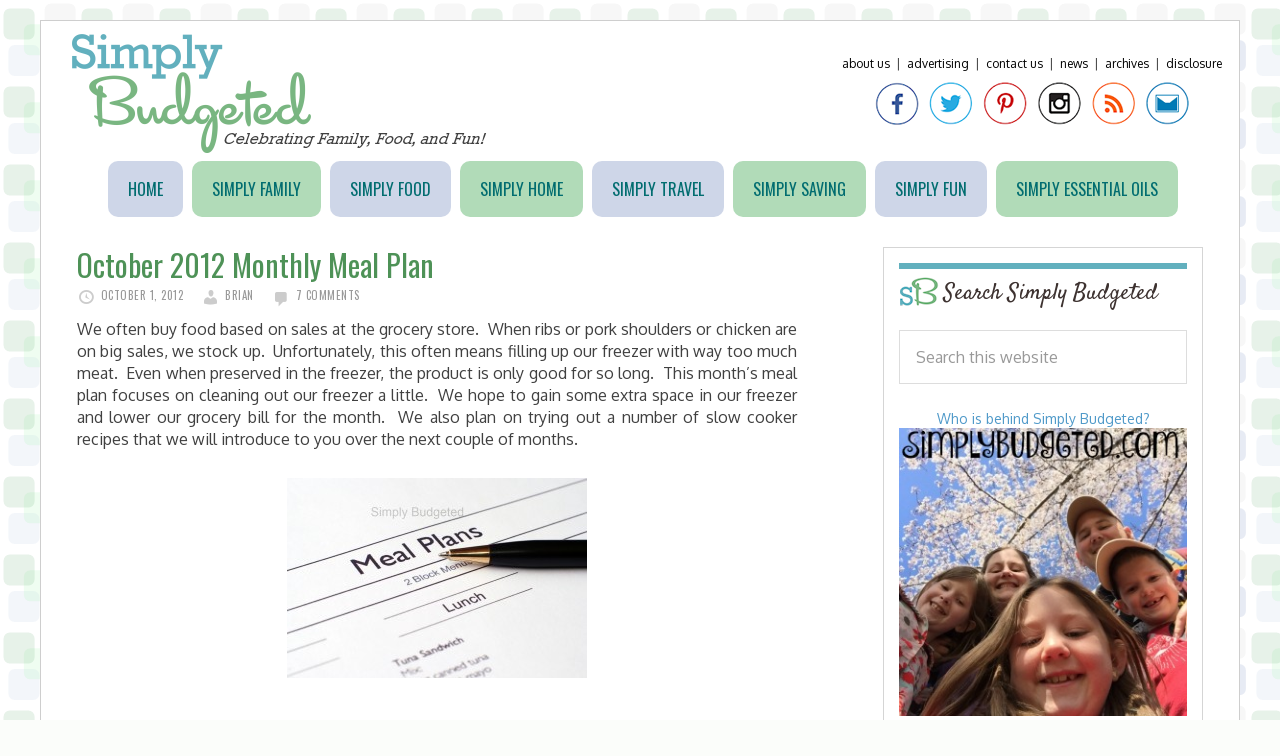

--- FILE ---
content_type: text/html; charset=UTF-8
request_url: http://www.simplybudgeted.com/2012/10/october-2012-monthly-meal-plan/
body_size: 13331
content:
<!DOCTYPE html>
<html lang="en-US">
<head >
<meta charset="UTF-8" />
<meta name="viewport" content="width=device-width, initial-scale=1" />
<title>October 2012 Monthly Meal Plan</title>
<meta name='robots' content='max-image-preview:large' />
<link rel='dns-prefetch' href='//fonts.googleapis.com' />
<link rel="alternate" type="application/rss+xml" title="Simply Budgeted &raquo; Feed" href="http://www.simplybudgeted.com/feed/" />
<link rel="alternate" type="application/rss+xml" title="Simply Budgeted &raquo; Comments Feed" href="http://www.simplybudgeted.com/comments/feed/" />
<link rel="alternate" type="application/rss+xml" title="Simply Budgeted &raquo; October 2012 Monthly Meal Plan Comments Feed" href="http://www.simplybudgeted.com/2012/10/october-2012-monthly-meal-plan/feed/" />
<link rel="alternate" title="oEmbed (JSON)" type="application/json+oembed" href="http://www.simplybudgeted.com/wp-json/oembed/1.0/embed?url=http%3A%2F%2Fwww.simplybudgeted.com%2F2012%2F10%2Foctober-2012-monthly-meal-plan%2F" />
<link rel="alternate" title="oEmbed (XML)" type="text/xml+oembed" href="http://www.simplybudgeted.com/wp-json/oembed/1.0/embed?url=http%3A%2F%2Fwww.simplybudgeted.com%2F2012%2F10%2Foctober-2012-monthly-meal-plan%2F&#038;format=xml" />
<link rel="canonical" href="http://www.simplybudgeted.com/2012/10/october-2012-monthly-meal-plan/" />
<style id='wp-img-auto-sizes-contain-inline-css' type='text/css'>
img:is([sizes=auto i],[sizes^="auto," i]){contain-intrinsic-size:3000px 1500px}
/*# sourceURL=wp-img-auto-sizes-contain-inline-css */
</style>
<link rel='stylesheet' id='daily-dish-pro-theme-css' href='http://www.simplybudgeted.com/wp-content/themes/simplybudgeted/style.css?ver=1.0.2' type='text/css' media='all' />
<style id='wp-emoji-styles-inline-css' type='text/css'>

	img.wp-smiley, img.emoji {
		display: inline !important;
		border: none !important;
		box-shadow: none !important;
		height: 1em !important;
		width: 1em !important;
		margin: 0 0.07em !important;
		vertical-align: -0.1em !important;
		background: none !important;
		padding: 0 !important;
	}
/*# sourceURL=wp-emoji-styles-inline-css */
</style>
<style id='wp-block-library-inline-css' type='text/css'>
:root{--wp-block-synced-color:#7a00df;--wp-block-synced-color--rgb:122,0,223;--wp-bound-block-color:var(--wp-block-synced-color);--wp-editor-canvas-background:#ddd;--wp-admin-theme-color:#007cba;--wp-admin-theme-color--rgb:0,124,186;--wp-admin-theme-color-darker-10:#006ba1;--wp-admin-theme-color-darker-10--rgb:0,107,160.5;--wp-admin-theme-color-darker-20:#005a87;--wp-admin-theme-color-darker-20--rgb:0,90,135;--wp-admin-border-width-focus:2px}@media (min-resolution:192dpi){:root{--wp-admin-border-width-focus:1.5px}}.wp-element-button{cursor:pointer}:root .has-very-light-gray-background-color{background-color:#eee}:root .has-very-dark-gray-background-color{background-color:#313131}:root .has-very-light-gray-color{color:#eee}:root .has-very-dark-gray-color{color:#313131}:root .has-vivid-green-cyan-to-vivid-cyan-blue-gradient-background{background:linear-gradient(135deg,#00d084,#0693e3)}:root .has-purple-crush-gradient-background{background:linear-gradient(135deg,#34e2e4,#4721fb 50%,#ab1dfe)}:root .has-hazy-dawn-gradient-background{background:linear-gradient(135deg,#faaca8,#dad0ec)}:root .has-subdued-olive-gradient-background{background:linear-gradient(135deg,#fafae1,#67a671)}:root .has-atomic-cream-gradient-background{background:linear-gradient(135deg,#fdd79a,#004a59)}:root .has-nightshade-gradient-background{background:linear-gradient(135deg,#330968,#31cdcf)}:root .has-midnight-gradient-background{background:linear-gradient(135deg,#020381,#2874fc)}:root{--wp--preset--font-size--normal:16px;--wp--preset--font-size--huge:42px}.has-regular-font-size{font-size:1em}.has-larger-font-size{font-size:2.625em}.has-normal-font-size{font-size:var(--wp--preset--font-size--normal)}.has-huge-font-size{font-size:var(--wp--preset--font-size--huge)}.has-text-align-center{text-align:center}.has-text-align-left{text-align:left}.has-text-align-right{text-align:right}.has-fit-text{white-space:nowrap!important}#end-resizable-editor-section{display:none}.aligncenter{clear:both}.items-justified-left{justify-content:flex-start}.items-justified-center{justify-content:center}.items-justified-right{justify-content:flex-end}.items-justified-space-between{justify-content:space-between}.screen-reader-text{border:0;clip-path:inset(50%);height:1px;margin:-1px;overflow:hidden;padding:0;position:absolute;width:1px;word-wrap:normal!important}.screen-reader-text:focus{background-color:#ddd;clip-path:none;color:#444;display:block;font-size:1em;height:auto;left:5px;line-height:normal;padding:15px 23px 14px;text-decoration:none;top:5px;width:auto;z-index:100000}html :where(.has-border-color){border-style:solid}html :where([style*=border-top-color]){border-top-style:solid}html :where([style*=border-right-color]){border-right-style:solid}html :where([style*=border-bottom-color]){border-bottom-style:solid}html :where([style*=border-left-color]){border-left-style:solid}html :where([style*=border-width]){border-style:solid}html :where([style*=border-top-width]){border-top-style:solid}html :where([style*=border-right-width]){border-right-style:solid}html :where([style*=border-bottom-width]){border-bottom-style:solid}html :where([style*=border-left-width]){border-left-style:solid}html :where(img[class*=wp-image-]){height:auto;max-width:100%}:where(figure){margin:0 0 1em}html :where(.is-position-sticky){--wp-admin--admin-bar--position-offset:var(--wp-admin--admin-bar--height,0px)}@media screen and (max-width:600px){html :where(.is-position-sticky){--wp-admin--admin-bar--position-offset:0px}}

/*# sourceURL=wp-block-library-inline-css */
</style><style id='global-styles-inline-css' type='text/css'>
:root{--wp--preset--aspect-ratio--square: 1;--wp--preset--aspect-ratio--4-3: 4/3;--wp--preset--aspect-ratio--3-4: 3/4;--wp--preset--aspect-ratio--3-2: 3/2;--wp--preset--aspect-ratio--2-3: 2/3;--wp--preset--aspect-ratio--16-9: 16/9;--wp--preset--aspect-ratio--9-16: 9/16;--wp--preset--color--black: #000000;--wp--preset--color--cyan-bluish-gray: #abb8c3;--wp--preset--color--white: #ffffff;--wp--preset--color--pale-pink: #f78da7;--wp--preset--color--vivid-red: #cf2e2e;--wp--preset--color--luminous-vivid-orange: #ff6900;--wp--preset--color--luminous-vivid-amber: #fcb900;--wp--preset--color--light-green-cyan: #7bdcb5;--wp--preset--color--vivid-green-cyan: #00d084;--wp--preset--color--pale-cyan-blue: #8ed1fc;--wp--preset--color--vivid-cyan-blue: #0693e3;--wp--preset--color--vivid-purple: #9b51e0;--wp--preset--gradient--vivid-cyan-blue-to-vivid-purple: linear-gradient(135deg,rgb(6,147,227) 0%,rgb(155,81,224) 100%);--wp--preset--gradient--light-green-cyan-to-vivid-green-cyan: linear-gradient(135deg,rgb(122,220,180) 0%,rgb(0,208,130) 100%);--wp--preset--gradient--luminous-vivid-amber-to-luminous-vivid-orange: linear-gradient(135deg,rgb(252,185,0) 0%,rgb(255,105,0) 100%);--wp--preset--gradient--luminous-vivid-orange-to-vivid-red: linear-gradient(135deg,rgb(255,105,0) 0%,rgb(207,46,46) 100%);--wp--preset--gradient--very-light-gray-to-cyan-bluish-gray: linear-gradient(135deg,rgb(238,238,238) 0%,rgb(169,184,195) 100%);--wp--preset--gradient--cool-to-warm-spectrum: linear-gradient(135deg,rgb(74,234,220) 0%,rgb(151,120,209) 20%,rgb(207,42,186) 40%,rgb(238,44,130) 60%,rgb(251,105,98) 80%,rgb(254,248,76) 100%);--wp--preset--gradient--blush-light-purple: linear-gradient(135deg,rgb(255,206,236) 0%,rgb(152,150,240) 100%);--wp--preset--gradient--blush-bordeaux: linear-gradient(135deg,rgb(254,205,165) 0%,rgb(254,45,45) 50%,rgb(107,0,62) 100%);--wp--preset--gradient--luminous-dusk: linear-gradient(135deg,rgb(255,203,112) 0%,rgb(199,81,192) 50%,rgb(65,88,208) 100%);--wp--preset--gradient--pale-ocean: linear-gradient(135deg,rgb(255,245,203) 0%,rgb(182,227,212) 50%,rgb(51,167,181) 100%);--wp--preset--gradient--electric-grass: linear-gradient(135deg,rgb(202,248,128) 0%,rgb(113,206,126) 100%);--wp--preset--gradient--midnight: linear-gradient(135deg,rgb(2,3,129) 0%,rgb(40,116,252) 100%);--wp--preset--font-size--small: 13px;--wp--preset--font-size--medium: 20px;--wp--preset--font-size--large: 36px;--wp--preset--font-size--x-large: 42px;--wp--preset--spacing--20: 0.44rem;--wp--preset--spacing--30: 0.67rem;--wp--preset--spacing--40: 1rem;--wp--preset--spacing--50: 1.5rem;--wp--preset--spacing--60: 2.25rem;--wp--preset--spacing--70: 3.38rem;--wp--preset--spacing--80: 5.06rem;--wp--preset--shadow--natural: 6px 6px 9px rgba(0, 0, 0, 0.2);--wp--preset--shadow--deep: 12px 12px 50px rgba(0, 0, 0, 0.4);--wp--preset--shadow--sharp: 6px 6px 0px rgba(0, 0, 0, 0.2);--wp--preset--shadow--outlined: 6px 6px 0px -3px rgb(255, 255, 255), 6px 6px rgb(0, 0, 0);--wp--preset--shadow--crisp: 6px 6px 0px rgb(0, 0, 0);}:where(.is-layout-flex){gap: 0.5em;}:where(.is-layout-grid){gap: 0.5em;}body .is-layout-flex{display: flex;}.is-layout-flex{flex-wrap: wrap;align-items: center;}.is-layout-flex > :is(*, div){margin: 0;}body .is-layout-grid{display: grid;}.is-layout-grid > :is(*, div){margin: 0;}:where(.wp-block-columns.is-layout-flex){gap: 2em;}:where(.wp-block-columns.is-layout-grid){gap: 2em;}:where(.wp-block-post-template.is-layout-flex){gap: 1.25em;}:where(.wp-block-post-template.is-layout-grid){gap: 1.25em;}.has-black-color{color: var(--wp--preset--color--black) !important;}.has-cyan-bluish-gray-color{color: var(--wp--preset--color--cyan-bluish-gray) !important;}.has-white-color{color: var(--wp--preset--color--white) !important;}.has-pale-pink-color{color: var(--wp--preset--color--pale-pink) !important;}.has-vivid-red-color{color: var(--wp--preset--color--vivid-red) !important;}.has-luminous-vivid-orange-color{color: var(--wp--preset--color--luminous-vivid-orange) !important;}.has-luminous-vivid-amber-color{color: var(--wp--preset--color--luminous-vivid-amber) !important;}.has-light-green-cyan-color{color: var(--wp--preset--color--light-green-cyan) !important;}.has-vivid-green-cyan-color{color: var(--wp--preset--color--vivid-green-cyan) !important;}.has-pale-cyan-blue-color{color: var(--wp--preset--color--pale-cyan-blue) !important;}.has-vivid-cyan-blue-color{color: var(--wp--preset--color--vivid-cyan-blue) !important;}.has-vivid-purple-color{color: var(--wp--preset--color--vivid-purple) !important;}.has-black-background-color{background-color: var(--wp--preset--color--black) !important;}.has-cyan-bluish-gray-background-color{background-color: var(--wp--preset--color--cyan-bluish-gray) !important;}.has-white-background-color{background-color: var(--wp--preset--color--white) !important;}.has-pale-pink-background-color{background-color: var(--wp--preset--color--pale-pink) !important;}.has-vivid-red-background-color{background-color: var(--wp--preset--color--vivid-red) !important;}.has-luminous-vivid-orange-background-color{background-color: var(--wp--preset--color--luminous-vivid-orange) !important;}.has-luminous-vivid-amber-background-color{background-color: var(--wp--preset--color--luminous-vivid-amber) !important;}.has-light-green-cyan-background-color{background-color: var(--wp--preset--color--light-green-cyan) !important;}.has-vivid-green-cyan-background-color{background-color: var(--wp--preset--color--vivid-green-cyan) !important;}.has-pale-cyan-blue-background-color{background-color: var(--wp--preset--color--pale-cyan-blue) !important;}.has-vivid-cyan-blue-background-color{background-color: var(--wp--preset--color--vivid-cyan-blue) !important;}.has-vivid-purple-background-color{background-color: var(--wp--preset--color--vivid-purple) !important;}.has-black-border-color{border-color: var(--wp--preset--color--black) !important;}.has-cyan-bluish-gray-border-color{border-color: var(--wp--preset--color--cyan-bluish-gray) !important;}.has-white-border-color{border-color: var(--wp--preset--color--white) !important;}.has-pale-pink-border-color{border-color: var(--wp--preset--color--pale-pink) !important;}.has-vivid-red-border-color{border-color: var(--wp--preset--color--vivid-red) !important;}.has-luminous-vivid-orange-border-color{border-color: var(--wp--preset--color--luminous-vivid-orange) !important;}.has-luminous-vivid-amber-border-color{border-color: var(--wp--preset--color--luminous-vivid-amber) !important;}.has-light-green-cyan-border-color{border-color: var(--wp--preset--color--light-green-cyan) !important;}.has-vivid-green-cyan-border-color{border-color: var(--wp--preset--color--vivid-green-cyan) !important;}.has-pale-cyan-blue-border-color{border-color: var(--wp--preset--color--pale-cyan-blue) !important;}.has-vivid-cyan-blue-border-color{border-color: var(--wp--preset--color--vivid-cyan-blue) !important;}.has-vivid-purple-border-color{border-color: var(--wp--preset--color--vivid-purple) !important;}.has-vivid-cyan-blue-to-vivid-purple-gradient-background{background: var(--wp--preset--gradient--vivid-cyan-blue-to-vivid-purple) !important;}.has-light-green-cyan-to-vivid-green-cyan-gradient-background{background: var(--wp--preset--gradient--light-green-cyan-to-vivid-green-cyan) !important;}.has-luminous-vivid-amber-to-luminous-vivid-orange-gradient-background{background: var(--wp--preset--gradient--luminous-vivid-amber-to-luminous-vivid-orange) !important;}.has-luminous-vivid-orange-to-vivid-red-gradient-background{background: var(--wp--preset--gradient--luminous-vivid-orange-to-vivid-red) !important;}.has-very-light-gray-to-cyan-bluish-gray-gradient-background{background: var(--wp--preset--gradient--very-light-gray-to-cyan-bluish-gray) !important;}.has-cool-to-warm-spectrum-gradient-background{background: var(--wp--preset--gradient--cool-to-warm-spectrum) !important;}.has-blush-light-purple-gradient-background{background: var(--wp--preset--gradient--blush-light-purple) !important;}.has-blush-bordeaux-gradient-background{background: var(--wp--preset--gradient--blush-bordeaux) !important;}.has-luminous-dusk-gradient-background{background: var(--wp--preset--gradient--luminous-dusk) !important;}.has-pale-ocean-gradient-background{background: var(--wp--preset--gradient--pale-ocean) !important;}.has-electric-grass-gradient-background{background: var(--wp--preset--gradient--electric-grass) !important;}.has-midnight-gradient-background{background: var(--wp--preset--gradient--midnight) !important;}.has-small-font-size{font-size: var(--wp--preset--font-size--small) !important;}.has-medium-font-size{font-size: var(--wp--preset--font-size--medium) !important;}.has-large-font-size{font-size: var(--wp--preset--font-size--large) !important;}.has-x-large-font-size{font-size: var(--wp--preset--font-size--x-large) !important;}
/*# sourceURL=global-styles-inline-css */
</style>

<style id='classic-theme-styles-inline-css' type='text/css'>
/*! This file is auto-generated */
.wp-block-button__link{color:#fff;background-color:#32373c;border-radius:9999px;box-shadow:none;text-decoration:none;padding:calc(.667em + 2px) calc(1.333em + 2px);font-size:1.125em}.wp-block-file__button{background:#32373c;color:#fff;text-decoration:none}
/*# sourceURL=/wp-includes/css/classic-themes.min.css */
</style>
<link rel='stylesheet' id='dashicons-css' href='http://www.simplybudgeted.com/wp-includes/css/dashicons.min.css?ver=6.9' type='text/css' media='all' />
<link rel='stylesheet' id='daily-dish-google-fonts-css' href='//fonts.googleapis.com/css?family=Alice%7CLato%3A400%2C700%2C900&#038;ver=1.0.2' type='text/css' media='all' />
<script type="text/javascript" src="http://www.simplybudgeted.com/wp-includes/js/jquery/jquery.min.js?ver=3.7.1" id="jquery-core-js"></script>
<script type="text/javascript" src="http://www.simplybudgeted.com/wp-includes/js/jquery/jquery-migrate.min.js?ver=3.4.1" id="jquery-migrate-js"></script>
<script type="text/javascript" src="http://www.simplybudgeted.com/wp-content/themes/simplybudgeted/js/responsive-menu.js?ver=1.0.0" id="daily-dish-responsive-menu-js"></script>
<link rel="https://api.w.org/" href="http://www.simplybudgeted.com/wp-json/" /><link rel="alternate" title="JSON" type="application/json" href="http://www.simplybudgeted.com/wp-json/wp/v2/posts/6158" /><link rel="EditURI" type="application/rsd+xml" title="RSD" href="http://www.simplybudgeted.com/xmlrpc.php?rsd" />
<link rel="icon" href="http://www.simplybudgeted.com/wp-content/themes/simplybudgeted/images/favicon.ico" />
<link rel="pingback" href="http://www.simplybudgeted.com/xmlrpc.php" />
<link href="https://fonts.googleapis.com/css?family=Oxygen:400,700|Satisfy|Oswald" rel='stylesheet' type='text/css'>

<!-- I9UMOfLBS5OgLItV75-mC4Kj9nI -->
<link href="https://fonts.googleapis.com/css?family=Rokkitt|Oswald:400,700" rel='stylesheet' type='text/css'>
<script>
  (function(i,s,o,g,r,a,m){i['GoogleAnalyticsObject']=r;i[r]=i[r]||function(){
  (i[r].q=i[r].q||[]).push(arguments)},i[r].l=1*new Date();a=s.createElement(o),
  m=s.getElementsByTagName(o)[0];a.async=1;a.src=g;m.parentNode.insertBefore(a,m)
  })(window,document,'script','//www.google-analytics.com/analytics.js','ga');

  ga('create', 'UA-10069186-2', 'auto');
  ga('send', 'pageview');

</script>
<style type="text/css">.site-title a { background: url(http://www.simplybudgeted.com/wp-content/uploads/2015/06/cropped-sb_logo.png) no-repeat !important; }</style>
<style type="text/css" id="custom-background-css">
body.custom-background { background-image: url("http://www.simplybudgeted.com/wp-content/uploads/2015/06/tileslight2.png"); background-position: left top; background-size: auto; background-repeat: repeat; background-attachment: fixed; }
</style>
	</head>
<body class="wp-singular post-template-default single single-post postid-6158 single-format-standard custom-background wp-theme-genesis wp-child-theme-simplybudgeted custom-header header-image content-sidebar genesis-breadcrumbs-hidden genesis-footer-widgets-hidden" itemscope itemtype="https://schema.org/WebPage"><div class="site-container"><header class="site-header" itemscope itemtype="https://schema.org/WPHeader"><div class="wrap"><div class="title-area"><p class="site-title" itemprop="headline"><a href="http://www.simplybudgeted.com/">Simply Budgeted</a></p><p class="site-description" itemprop="description">Celebrating Family, Food, and Fun</p></div><div class="widget-area header-widget-area"><section id="text-15" class="widget widget_text"><div class="widget-wrap">			<div class="textwidget"><div class="toplinks"><a href="http://www.simplybudgeted.com/about-us/">About Us</a>&nbsp;&nbsp;|&nbsp;&nbsp;<a href="http://www.simplybudgeted.com/contact-us/advertising/">Advertising</a>&nbsp;&nbsp;|&nbsp;&nbsp;<a href="http://www.simplybudgeted.com/contact-us/">Contact Us</a>&nbsp;&nbsp;|&nbsp;&nbsp;<a href="http://www.simplybudgeted.com/category/news/">News</a>&nbsp;&nbsp;|&nbsp;&nbsp;<a href="http://www.simplybudgeted.com/archive/">Archives</a>&nbsp;&nbsp;|&nbsp;&nbsp;<a href="http://www.simplybudgeted.com/about-us/disclosure/">Disclosure</a></div>
<div class="social-media">
<a href="https://www.facebook.com/simplybudgeted" target="_blank"><img src="/wp-content/themes/simplybudgeted/images/sb_facebook.png" alt="Facebook"/> </a><a href="https://www.twitter.com/simplybudgeted" target="_blank"><img src="/wp-content/themes/simplybudgeted/images/sb_twitter.png" alt="Facebook"/> </a>
<a href="https://pinterest.com/simplybudgeted/" target="_blank"><img src="/wp-content/themes/simplybudgeted/images/sb_pinterest.png" alt="Pinterest"/> </a>
<a href="https://instagram.com/simplybudgeted" target="_blank"><img src="/wp-content/themes/simplybudgeted/images/sb_instagram.png" alt="Google Plus"/> </a>
<a href="http://feeds.feedburner.com/SimplyBudgeted" target="_blank"><img src="/wp-content/themes/simplybudgeted/images/sb_rss.png" alt="RSS"/> </a>
<a href="/cdn-cgi/l/email-protection#bccfd5d1ccd0c5dec9d8dbd9c8d9d8fcdbd1ddd5d092dfd3d1" target="_blank"><img src="/wp-content/themes/simplybudgeted/images/sb_email.png" alt="Email"/> </a>
</div></div>
		</div></section>
</div></div></header><nav class="nav-primary" aria-label="Main" itemscope itemtype="https://schema.org/SiteNavigationElement"><div class="wrap"><ul id="menu-content-menu" class="menu genesis-nav-menu menu-primary"><li id="menu-item-36" class="menu-item menu-item-type-custom menu-item-object-custom menu-item-home menu-item-36"><a href="http://www.simplybudgeted.com" itemprop="url"><span itemprop="name">Home</span></a></li>
<li id="menu-item-43" class="menu-item menu-item-type-taxonomy menu-item-object-category menu-item-43"><a href="http://www.simplybudgeted.com/category/simplyfamily/" itemprop="url"><span itemprop="name">Simply Family</span></a></li>
<li id="menu-item-37" class="menu-item menu-item-type-taxonomy menu-item-object-category current-post-ancestor current-menu-parent current-post-parent menu-item-37"><a href="http://www.simplybudgeted.com/category/simplyfood/" itemprop="url"><span itemprop="name">Simply Food</span></a></li>
<li id="menu-item-8800" class="menu-item menu-item-type-taxonomy menu-item-object-category menu-item-8800"><a href="http://www.simplybudgeted.com/category/simplyhome/" itemprop="url"><span itemprop="name">Simply Home</span></a></li>
<li id="menu-item-8803" class="menu-item menu-item-type-taxonomy menu-item-object-category menu-item-8803"><a href="http://www.simplybudgeted.com/category/simplytravel-2/" itemprop="url"><span itemprop="name">Simply Travel</span></a></li>
<li id="menu-item-54" class="menu-item menu-item-type-taxonomy menu-item-object-category menu-item-54"><a href="http://www.simplybudgeted.com/category/simplysaving/" itemprop="url"><span itemprop="name">Simply Saving</span></a></li>
<li id="menu-item-12885" class="menu-item menu-item-type-taxonomy menu-item-object-category menu-item-12885"><a href="http://www.simplybudgeted.com/category/simplyfun/" itemprop="url"><span itemprop="name">Simply Fun</span></a></li>
<li id="menu-item-12886" class="menu-item menu-item-type-taxonomy menu-item-object-category menu-item-12886"><a href="http://www.simplybudgeted.com/category/simply-essential-oils/" itemprop="url"><span itemprop="name">Simply Essential Oils</span></a></li>
</ul></div></nav><div class="site-inner"><div class="content-sidebar-wrap"><main class="content"><article class="post-6158 post type-post status-publish format-standard has-post-thumbnail category-meal-plans category-simplyfood tag-1646 tag-cooking tag-food tag-meal tag-meal-plan tag-meal-planning tag-meals tag-monthly-meal-plan tag-monthly-meal-planning tag-october tag-october-2012-monthly-meal-plan tag-recipe tag-recipes tag-slow-cooker tag-slow-cooker-meals entry" aria-label="October 2012 Monthly Meal Plan" itemscope itemtype="https://schema.org/CreativeWork"><header class="entry-header"><h1 class="entry-title" itemprop="headline">October 2012 Monthly Meal Plan</h1>
<p class="entry-meta"><time class="entry-time" itemprop="datePublished" datetime="2012-10-01T06:30:05-04:00">October 1, 2012</time> <span class="entry-author" itemprop="author" itemscope itemtype="https://schema.org/Person"><a href="http://www.simplybudgeted.com/author/gopindc/" class="entry-author-link" rel="author" itemprop="url"><span class="entry-author-name" itemprop="name">Brian</span></a></span> <span class="entry-comments-link"><a href="http://www.simplybudgeted.com/2012/10/october-2012-monthly-meal-plan/#comments">7 Comments</a></span> </p></header><div class="entry-content" itemprop="text"><p>We often buy food based on sales at the grocery store.  When ribs or pork shoulders or chicken are on big sales, we stock up.  Unfortunately, this often means filling up our freezer with way too much meat.  Even when preserved in the freezer, the product is only good for so long.  This month&#8217;s meal plan focuses on cleaning out our freezer a little.  We hope to gain some extra space in our freezer and lower our grocery bill for the month.  We also plan on trying out a number of slow cooker recipes that we will introduce to you over the next couple of months.</p>
<p style="text-align: center;"><a href="http://www.simplybudgeted.com/wp-content/uploads/2011/08/sb-meal-plan.jpg"><img decoding="async" class="aligncenter size-full wp-image-2042" title="sb-meal-plan" src="http://www.simplybudgeted.com/wp-content/uploads/2011/08/sb-meal-plan.jpg" alt="" width="300" height="200" /></a><a href="http://www.simplybudgeted.com/wp-content/uploads/2011/08/sb-meal-plan.jpg"><br />
</a></p>
<h1>October 2012 Monthly Meal Plan</h1>
<h4>Week 1 (September 30 &#8211; October 6)</h4>
<p>With a couple of busy days this week, we decided on some easy dishes.  We already have virtually everything that we need for the meals this week.  A little fresh produce to supplement the frozen components make for some healthy (and tasty!) meals.</p>
<p>Sunday&#8211;Check out the <a title="September 2012 Monthly Meal Plan" href="http://www.simplybudgeted.com/2012/09/september-2012-monthly-meal-plan/" target="_blank">September Meal Plan</a>!<br />
Monday&#8211;Butternut Squash Gnocchi<br />
Tuesday&#8211;Sub Sandwiches<br />
Wednesday&#8211;Fishstick Tacos<br />
Thursday&#8211;White Bean and Turkey Chili<br />
Friday&#8211;Leftovers<br />
Saturday&#8211;Spaghetti</p>
<h4>Week 2 (October 6 &#8211; October 13)</h4>
<p>Using some ground turkey leftover from the chili makes great use of a large package of meat.  Half-priced ribs get amazing all-day cooking taste and the Pork BBQ will be used over and over again next week.  The slow cooker gets used three times this week.  That&#8217;s great for eating well with our busy schedule.</p>
<p>Sunday&#8211;Pizza<br />
Monday&#8211;Bruschetta and Israeli Cous Cous<br />
Tuesday&#8211;Turkey Nachos<br />
Wednesday&#8211;Slow Cooker Ribs<br />
Thursday&#8211;Appetizer Dinner<br />
Friday&#8211;Leftovers<br />
Saturday&#8211;Slow Cooker Pork BBQ Sandwiches</p>
<h4>Week 3 (October 14 &#8211; October 20)</h4>
<p>The pork that we cooked on Saturday gets three completely different uses this week:  with peppers and onions for a yummy cheesesteak, as spicy enchiladas, and as a quick fried rice.  We don&#8217;t use the slow cooker at all for dinner this week, but every weekday meal is quick and easy to throw together.</p>
<p>Sunday&#8211;Ham Dinner<br />
Monday&#8211;Veggie Casserole<br />
Tuesday&#8211;Pork Cheesesteak<br />
Wednesday&#8211;Pork Enchiladas<br />
Thursday&#8211;Pork Fried Rice<br />
Friday&#8211;Leftovers<br />
Saturday&#8211;Sub Sandwiches</p>
<h4>Week 4 (October 21 &#8211; October 27)</h4>
<p>Another three slow cooker meal week!  Corn chowder, chicken and rice, and beans and rice are filling, cheap meals that our whole family will love.  Fried shrimp on Saturday will be such a yummy treat!</p>
<p>Sunday&#8211;Quesadillas<br />
Monday&#8211;Corn Chowder<br />
Tuesday&#8211;Breakfast<br />
Wednesday&#8211;Slow Cooker Arroz con Pollo<br />
Thursday&#8211;Beans and Rice<br />
Friday&#8211;Leftovers<br />
Saturday&#8211;Fried Shrimp Dinner</p>
<h4>Week 5 (October 28 &#8211; November 3)</h4>
<p>Extra shrimp gets double duty as a quick fried rice and the slow cooker gets another workout with lasagna and chili this week.  Pizza and candy on Wednesday is no trick; it&#8217;s a Halloween treat.</p>
<p>Sunday&#8211;Shrimp Fried Rice<br />
Monday&#8211;Slow Cooker Lasagna<br />
Tuesday&#8211;Slow Cooker Chili<br />
Wednesday&#8211;Pizza and Candy for Halloween<br />
Thursday&#8211;See November&#8217;s Meal Plan!<br />
Friday&#8211;See November&#8217;s Meal Plan!<br />
Saturday&#8211;See November&#8217;s Meal Plan!</p>
<p>&nbsp;</p>
<p>As always, if you are looking for recipes or answers on monthly meal planning, please leave a comment or email us with your questions.  We can&#8217;t promise that we will have all of the answers, but we will do our best to find them!  Just send us an email at <a href="/cdn-cgi/l/email-protection" class="__cf_email__" data-cfemail="5f2c36322f33263d2a3b383a2b3a3b1f38323e3633713c3032">[email&#160;protected]</a>.</p>
<p><em><strong>Have you tried monthly meal planning? How did it go? Any tips or suggestions?  Leave us a comment and let us know.</strong></em></p>
<!--<rdf:RDF xmlns:rdf="http://www.w3.org/1999/02/22-rdf-syntax-ns#"
			xmlns:dc="http://purl.org/dc/elements/1.1/"
			xmlns:trackback="http://madskills.com/public/xml/rss/module/trackback/">
		<rdf:Description rdf:about="http://www.simplybudgeted.com/2012/10/october-2012-monthly-meal-plan/"
    dc:identifier="http://www.simplybudgeted.com/2012/10/october-2012-monthly-meal-plan/"
    dc:title="October 2012 Monthly Meal Plan"
    trackback:ping="http://www.simplybudgeted.com/2012/10/october-2012-monthly-meal-plan/trackback/" />
</rdf:RDF>-->
</div><footer class="entry-footer"><p class="entry-meta"><span class="entry-categories"><a href="http://www.simplybudgeted.com/category/simplyfood/meal-plans/" rel="category tag">Meal Plans</a>, <a href="http://www.simplybudgeted.com/category/simplyfood/" rel="category tag">Simply Food</a></span> <span class="entry-tags"><a href="http://www.simplybudgeted.com/tag/2012/" rel="tag">2012</a>, <a href="http://www.simplybudgeted.com/tag/cooking/" rel="tag">cooking</a>, <a href="http://www.simplybudgeted.com/tag/food/" rel="tag">food</a>, <a href="http://www.simplybudgeted.com/tag/meal/" rel="tag">meal</a>, <a href="http://www.simplybudgeted.com/tag/meal-plan/" rel="tag">meal plan</a>, <a href="http://www.simplybudgeted.com/tag/meal-planning/" rel="tag">meal planning</a>, <a href="http://www.simplybudgeted.com/tag/meals/" rel="tag">meals</a>, <a href="http://www.simplybudgeted.com/tag/monthly-meal-plan/" rel="tag">monthly meal plan</a>, <a href="http://www.simplybudgeted.com/tag/monthly-meal-planning/" rel="tag">monthly meal planning</a>, <a href="http://www.simplybudgeted.com/tag/october/" rel="tag">October</a>, <a href="http://www.simplybudgeted.com/tag/october-2012-monthly-meal-plan/" rel="tag">OCTOBER 2012 MONTHLY MEAL PLAN</a>, <a href="http://www.simplybudgeted.com/tag/recipe/" rel="tag">recipe</a>, <a href="http://www.simplybudgeted.com/tag/recipes/" rel="tag">Recipes</a>, <a href="http://www.simplybudgeted.com/tag/slow-cooker/" rel="tag">slow cooker</a>, <a href="http://www.simplybudgeted.com/tag/slow-cooker-meals/" rel="tag">slow cooker meals</a></span></p></footer></article><div class="entry-comments" id="comments"><h3>Comments</h3><ol class="comment-list">
	<li class="comment even thread-even depth-1" id="comment-81570">
	<article id="article-comment-81570" itemprop="comment" itemscope itemtype="https://schema.org/Comment">

		
		<header class="comment-header">
			<p class="comment-author" itemprop="author" itemscope itemtype="https://schema.org/Person">
				<img alt='' src='https://secure.gravatar.com/avatar/c59c7f05fabfc4bcb7e501c811b8a29c197cb4a9121601ed207283efed1099a0?s=96&#038;d=mm&#038;r=g' srcset='https://secure.gravatar.com/avatar/c59c7f05fabfc4bcb7e501c811b8a29c197cb4a9121601ed207283efed1099a0?s=192&#038;d=mm&#038;r=g 2x' class='avatar avatar-96 photo' height='96' width='96' decoding='async'/><span class="comment-author-name" itemprop="name">Morgan Lepley Edger</span> <span class="says">says</span>			</p>

			<p class="comment-meta"><time class="comment-time" datetime="2012-10-01T10:30:16-04:00" itemprop="datePublished"><a class="comment-time-link" href="http://www.simplybudgeted.com/2012/10/october-2012-monthly-meal-plan/#comment-81570" itemprop="url">October 1, 2012 at 10:30 am</a></time></p>		</header>

		<div class="comment-content" itemprop="text">
			
			<p>Planning by the month makes a lot of sense! Less trips to the store=less money spent! And you have some yummy recipes on here! The gnocchi sounds great!</p>
		</div>

		
		
	</article>
	</li><!-- #comment-## -->

	<li class="comment odd alt thread-odd thread-alt depth-1" id="comment-81728">
	<article id="article-comment-81728" itemprop="comment" itemscope itemtype="https://schema.org/Comment">

		
		<header class="comment-header">
			<p class="comment-author" itemprop="author" itemscope itemtype="https://schema.org/Person">
				<img alt='' src='https://secure.gravatar.com/avatar/008a68f532581e7e87ed0ce996fc40f72bc992e4dce3994836cd5ef22ee29216?s=96&#038;d=mm&#038;r=g' srcset='https://secure.gravatar.com/avatar/008a68f532581e7e87ed0ce996fc40f72bc992e4dce3994836cd5ef22ee29216?s=192&#038;d=mm&#038;r=g 2x' class='avatar avatar-96 photo' height='96' width='96' loading='lazy' decoding='async'/><span class="comment-author-name" itemprop="name">olivia rubin</span> <span class="says">says</span>			</p>

			<p class="comment-meta"><time class="comment-time" datetime="2012-10-02T21:52:52-04:00" itemprop="datePublished"><a class="comment-time-link" href="http://www.simplybudgeted.com/2012/10/october-2012-monthly-meal-plan/#comment-81728" itemprop="url">October 2, 2012 at 9:52 pm</a></time></p>		</header>

		<div class="comment-content" itemprop="text">
			
			<p>heck, i dont even know what i want to eat for lunch tomorrow. this is angreat way to not only save money but also time. time spent thinking about what to eat or have to run out last minute to buy is replaced with this effective planning.  real nice</p>
		</div>

		
		
	</article>
	</li><!-- #comment-## -->

	<li class="comment even thread-even depth-1" id="comment-81735">
	<article id="article-comment-81735" itemprop="comment" itemscope itemtype="https://schema.org/Comment">

		
		<header class="comment-header">
			<p class="comment-author" itemprop="author" itemscope itemtype="https://schema.org/Person">
				<img alt='' src='https://secure.gravatar.com/avatar/d213e8b252f4e764749d3d3bdcc1e8c9d98e78094d7b1119759080684f7a9d3a?s=96&#038;d=mm&#038;r=g' srcset='https://secure.gravatar.com/avatar/d213e8b252f4e764749d3d3bdcc1e8c9d98e78094d7b1119759080684f7a9d3a?s=192&#038;d=mm&#038;r=g 2x' class='avatar avatar-96 photo' height='96' width='96' loading='lazy' decoding='async'/><span class="comment-author-name" itemprop="name"><a href="http://angelgenius27@yahoo.com" class="comment-author-link" rel="external nofollow" itemprop="url">Betty Baez</a></span> <span class="says">says</span>			</p>

			<p class="comment-meta"><time class="comment-time" datetime="2012-10-02T22:27:47-04:00" itemprop="datePublished"><a class="comment-time-link" href="http://www.simplybudgeted.com/2012/10/october-2012-monthly-meal-plan/#comment-81735" itemprop="url">October 2, 2012 at 10:27 pm</a></time></p>		</header>

		<div class="comment-content" itemprop="text">
			
			<p>Turkey chili and pork enchiladas are going on my list yum!</p>
		</div>

		
		
	</article>
	</li><!-- #comment-## -->

	<li class="comment odd alt thread-odd thread-alt depth-1" id="comment-82030">
	<article id="article-comment-82030" itemprop="comment" itemscope itemtype="https://schema.org/Comment">

		
		<header class="comment-header">
			<p class="comment-author" itemprop="author" itemscope itemtype="https://schema.org/Person">
				<img alt='' src='https://secure.gravatar.com/avatar/eb5415e63f84430b591c7e8d941eb83fcfcbac4451f9b95807254bb8b71cbb68?s=96&#038;d=mm&#038;r=g' srcset='https://secure.gravatar.com/avatar/eb5415e63f84430b591c7e8d941eb83fcfcbac4451f9b95807254bb8b71cbb68?s=192&#038;d=mm&#038;r=g 2x' class='avatar avatar-96 photo' height='96' width='96' loading='lazy' decoding='async'/><span class="comment-author-name" itemprop="name">Lisa Brown</span> <span class="says">says</span>			</p>

			<p class="comment-meta"><time class="comment-time" datetime="2012-10-06T11:41:59-04:00" itemprop="datePublished"><a class="comment-time-link" href="http://www.simplybudgeted.com/2012/10/october-2012-monthly-meal-plan/#comment-82030" itemprop="url">October 6, 2012 at 11:41 am</a></time></p>		</header>

		<div class="comment-content" itemprop="text">
			
			<p>I have tried to do meal plans, but I never stick to what I have already written down.</p>
		</div>

		
		
	</article>
	</li><!-- #comment-## -->

	<li class="comment even thread-even depth-1" id="comment-82120">
	<article id="article-comment-82120" itemprop="comment" itemscope itemtype="https://schema.org/Comment">

		
		<header class="comment-header">
			<p class="comment-author" itemprop="author" itemscope itemtype="https://schema.org/Person">
				<img alt='' src='https://secure.gravatar.com/avatar/1216375c41de38885ca1d5818a70b4b7e80e37dc777a1f24dfd70f6b165777d5?s=96&#038;d=mm&#038;r=g' srcset='https://secure.gravatar.com/avatar/1216375c41de38885ca1d5818a70b4b7e80e37dc777a1f24dfd70f6b165777d5?s=192&#038;d=mm&#038;r=g 2x' class='avatar avatar-96 photo' height='96' width='96' loading='lazy' decoding='async'/><span class="comment-author-name" itemprop="name"><a href="http://texanpost.com/" class="comment-author-link" rel="external nofollow" itemprop="url">Ara</a></span> <span class="says">says</span>			</p>

			<p class="comment-meta"><time class="comment-time" datetime="2012-10-07T04:36:27-04:00" itemprop="datePublished"><a class="comment-time-link" href="http://www.simplybudgeted.com/2012/10/october-2012-monthly-meal-plan/#comment-82120" itemprop="url">October 7, 2012 at 4:36 am</a></time></p>		</header>

		<div class="comment-content" itemprop="text">
			
			<p>I love making those budget list. It help me save money and enjoy travel.</p>
		</div>

		
		
	</article>
	</li><!-- #comment-## -->

	<li class="comment odd alt thread-odd thread-alt depth-1" id="comment-87432">
	<article id="article-comment-87432" itemprop="comment" itemscope itemtype="https://schema.org/Comment">

		
		<header class="comment-header">
			<p class="comment-author" itemprop="author" itemscope itemtype="https://schema.org/Person">
				<img alt='' src='https://secure.gravatar.com/avatar/694b2e00a1b948268c137e7c288a48e8983b59cc23efae07a7bce16ded72a76e?s=96&#038;d=mm&#038;r=g' srcset='https://secure.gravatar.com/avatar/694b2e00a1b948268c137e7c288a48e8983b59cc23efae07a7bce16ded72a76e?s=192&#038;d=mm&#038;r=g 2x' class='avatar avatar-96 photo' height='96' width='96' loading='lazy' decoding='async'/><span class="comment-author-name" itemprop="name">sara m ford</span> <span class="says">says</span>			</p>

			<p class="comment-meta"><time class="comment-time" datetime="2012-11-13T21:36:29-05:00" itemprop="datePublished"><a class="comment-time-link" href="http://www.simplybudgeted.com/2012/10/october-2012-monthly-meal-plan/#comment-87432" itemprop="url">November 13, 2012 at 9:36 pm</a></time></p>		</header>

		<div class="comment-content" itemprop="text">
			
			<p>I really need to do this I spend to much and need to stick to a budget list to save and get me through the month</p>
		</div>

		
		
	</article>
	</li><!-- #comment-## -->

	<li class="comment even thread-even depth-1" id="comment-104059">
	<article id="article-comment-104059" itemprop="comment" itemscope itemtype="https://schema.org/Comment">

		
		<header class="comment-header">
			<p class="comment-author" itemprop="author" itemscope itemtype="https://schema.org/Person">
				<img alt='' src='https://secure.gravatar.com/avatar/884e7550ca331a7ad236c03433417825f25038de528715092fe84ef5a4bbc314?s=96&#038;d=mm&#038;r=g' srcset='https://secure.gravatar.com/avatar/884e7550ca331a7ad236c03433417825f25038de528715092fe84ef5a4bbc314?s=192&#038;d=mm&#038;r=g 2x' class='avatar avatar-96 photo' height='96' width='96' loading='lazy' decoding='async'/><span class="comment-author-name" itemprop="name"><a href="https://tinyurl.com/exclpotts20576" class="comment-author-link" rel="external nofollow" itemprop="url">http://tinyurl.com/exclpotts20576</a></span> <span class="says">says</span>			</p>

			<p class="comment-meta"><time class="comment-time" datetime="2013-01-30T01:49:08-05:00" itemprop="datePublished"><a class="comment-time-link" href="http://www.simplybudgeted.com/2012/10/october-2012-monthly-meal-plan/#comment-104059" itemprop="url">January 30, 2013 at 1:49 am</a></time></p>		</header>

		<div class="comment-content" itemprop="text">
			
			<p>“October 2012 Monthly Meal Plan” definitely enables me ponder a small amount more.<br />
I actually enjoyed every individual piece of it. Many thanks ,Darrell</p>
		</div>

		
		
	</article>
	</li><!-- #comment-## -->
</ol></div>	<div id="respond" class="comment-respond">
		<h3 id="reply-title" class="comment-reply-title">Leave a Reply</h3><form action="http://www.simplybudgeted.com/wp-comments-post.php" method="post" id="commentform" class="comment-form"><p class="comment-notes"><span id="email-notes">Your email address will not be published.</span> <span class="required-field-message">Required fields are marked <span class="required">*</span></span></p><p class="comment-form-comment"><label for="comment">Comment <span class="required">*</span></label> <textarea id="comment" name="comment" cols="45" rows="8" maxlength="65525" required></textarea></p><p class="comment-form-author"><label for="author">Name <span class="required">*</span></label> <input id="author" name="author" type="text" value="" size="30" maxlength="245" autocomplete="name" required /></p>
<p class="comment-form-email"><label for="email">Email <span class="required">*</span></label> <input id="email" name="email" type="email" value="" size="30" maxlength="100" aria-describedby="email-notes" autocomplete="email" required /></p>
<p class="comment-form-url"><label for="url">Website</label> <input id="url" name="url" type="url" value="" size="30" maxlength="200" autocomplete="url" /></p>
<p class="comment-form-cookies-consent"><input id="wp-comment-cookies-consent" name="wp-comment-cookies-consent" type="checkbox" value="yes" /> <label for="wp-comment-cookies-consent">Save my name, email, and website in this browser for the next time I comment.</label></p>
<p class="form-submit"><input name="submit" type="submit" id="submit" class="submit" value="Post Comment" /> <input type='hidden' name='comment_post_ID' value='6158' id='comment_post_ID' />
<input type='hidden' name='comment_parent' id='comment_parent' value='0' />
</p></form>	</div><!-- #respond -->
	</main><aside class="sidebar sidebar-primary widget-area" role="complementary" aria-label="Primary Sidebar" itemscope itemtype="https://schema.org/WPSideBar"><section id="search-3" class="widget widget_search"><div class="widget-wrap"><h4 class="widget-title widgettitle">Search Simply Budgeted</h4>
<form class="search-form" method="get" action="http://www.simplybudgeted.com/" role="search" itemprop="potentialAction" itemscope itemtype="https://schema.org/SearchAction"><input class="search-form-input" type="search" name="s" id="searchform-1" placeholder="Search this website" itemprop="query-input"><input class="search-form-submit" type="submit" value="Search"><meta content="http://www.simplybudgeted.com/?s={s}" itemprop="target"></form></div></section>
<section id="text-19" class="widget widget_text"><div class="widget-wrap">			<div class="textwidget"><center><a href="http://www.simplybudgeted.com/about-us/">Who is behind Simply Budgeted?</a>
<a href="http://www.simplybudgeted.com/about-us/ "><img src="http://www.simplybudgeted.com/wp-content/uploads/2016/05/family_selfie_sidebar_Mar2016.jpg"></a></center></div>
		</div></section>
<section id="text-4" class="widget widget_text"><div class="widget-wrap"><h4 class="widget-title widgettitle">Don&#8217;t Miss a Thing!</h4>
			<div class="textwidget"><center><b>Subscribe by Email</b></center>
<form style="border:1px solid #ccc;padding:3px;text-align:center;" action="https://feedburner.google.com/fb/a/mailverify" method="post" target="popupwindow" onsubmit="window.open('http://feedburner.google.com/fb/a/mailverify?uri=SimplyBudgeted', 'popupwindow', 'scrollbars=yes,width=550,height=520');return true"><p>Enter your email address:</p><p><input type="text" style="width:140px" name="email"/></p><input type="hidden" value="SimplyBudgeted" name="uri"/><input type="hidden" name="loc" value="en_US"/><input type="submit" value="Subscribe" /><p>Delivered by <a href="https://feedburner.google.com" target="_blank">FeedBurner</a></p></form></div>
		</div></section>
<section id="text-22" class="widget widget_text"><div class="widget-wrap">			<div class="textwidget"><center><script data-cfasync="false" src="/cdn-cgi/scripts/5c5dd728/cloudflare-static/email-decode.min.js"></script><script type="text/javascript"><!--
google_ad_client = "ca-pub-4049328338330706";
/* 250 x 250 ATF All Posts */
google_ad_slot = "8461394720";
google_ad_width = 250;
google_ad_height = 250;
//-->
</script>
<script type="text/javascript" src="https://pagead2.googlesyndication.com/pagead/show_ads.js">
</script></center></div>
		</div></section>
<section id="text-23" class="widget widget_text"><div class="widget-wrap">			<div class="textwidget"><iframe src="http://rcm-na.amazon-adsystem.com/e/cm?t=simplivionabu-20&o=1&p=12&l=ur1&category=kindlerotating&f=ifr&linkID=PKNKSFY5I34JHB2I" scrolling="no" border="0" marginwidth="0" style="border:none;" frameborder="0"></iframe>
</div>
		</div></section>
<section id="text-20" class="widget widget_text"><div class="widget-wrap">			<div class="textwidget"><a href="http://www.simplybudgeted.com/contact-us/advertising/"><img src="http://www.simplybudgeted.com/wp-content/uploads/2012/07/pr-friendly.png"></a>
</div>
		</div></section>
<section id="text-35" class="widget widget_text"><div class="widget-wrap"><h4 class="widget-title widgettitle">Be sure to check out&#8230;</h4>
			<div class="textwidget"><center>
<a href="http://www.simplybudgeted.com/2014/04/3-tips-using-recycled-materials-garden-year/"><img src="http://www.simplybudgeted.com/wp-content/uploads/2014/04/3-tips-on-using-recycled-materials-in-your-garden-sidebar.jpg"></a>
<br>
<br>
<a href="http://thiscookindad.com/2014/03/peanut-butter-easy-pi/"><img src="http://www.simplybudgeted.com/wp-content/uploads/2014/04/Peanut-Butter-Pie-Sidebar.jpg"></a>
</center></div>
		</div></section>
<section id="text-32" class="widget widget_text"><div class="widget-wrap"><h4 class="widget-title widgettitle">Operation Christmas Child</h4>
			<div class="textwidget"><a href="http://www.samaritanspurse.org/what-we-do/operation-christmas-child/?utm_source=OCC-Newsroom-Banners&utm_medium=banner&utm_content=bless-a-child
"> <img alt="OCC Web Banners" style="width:250;height:250;border:0;margin: 0;padding:0;" src="http://static.samaritanspurse.org.s3.amazonaws.com/sp-genesis-assets/newsroom/web-banners/occ/250x250_occ.jpg"></a></div>
		</div></section>
<section id="text-24" class="widget widget_text"><div class="widget-wrap">			<div class="textwidget"><!-- Your CGC Badge: Congratulations! --><script type='text/javascript' src='https://s3.amazonaws.com/cgc-badge-v2/load.min.js'></script><script type='text/javascript' src='https://s3.amazonaws.com/cgc-badge-v2/common.js'></script><script type='text/javascript' src='http://badge.clevergirlscollective.com/v2/uSRg51ImBC1y6T49zA3ZATDbpk045lMP.js'></script><!-- END CGC Badge -->

</div>
		</div></section>
</aside></div></div><footer class="site-footer" itemscope itemtype="https://schema.org/WPFooter"><div class="wrap"><p>Copyright &#xA9;&nbsp;2026 · <a href="http://my.studiopress.com/themes/daily-dish/">Simply Budgeted</a> on <a href="https://www.studiopress.com/">Genesis Framework</a> · <a href="https://wordpress.org/">WordPress</a> · <a href="http://www.simplybudgeted.com/wp-login.php">Log in</a></p></div></footer></div><script type="speculationrules">
{"prefetch":[{"source":"document","where":{"and":[{"href_matches":"/*"},{"not":{"href_matches":["/wp-*.php","/wp-admin/*","/wp-content/uploads/*","/wp-content/*","/wp-content/plugins/*","/wp-content/themes/simplybudgeted/*","/wp-content/themes/genesis/*","/*\\?(.+)"]}},{"not":{"selector_matches":"a[rel~=\"nofollow\"]"}},{"not":{"selector_matches":".no-prefetch, .no-prefetch a"}}]},"eagerness":"conservative"}]}
</script>
<script id="wp-emoji-settings" type="application/json">
{"baseUrl":"https://s.w.org/images/core/emoji/17.0.2/72x72/","ext":".png","svgUrl":"https://s.w.org/images/core/emoji/17.0.2/svg/","svgExt":".svg","source":{"concatemoji":"http://www.simplybudgeted.com/wp-includes/js/wp-emoji-release.min.js?ver=6.9"}}
</script>
<script type="module">
/* <![CDATA[ */
/*! This file is auto-generated */
const a=JSON.parse(document.getElementById("wp-emoji-settings").textContent),o=(window._wpemojiSettings=a,"wpEmojiSettingsSupports"),s=["flag","emoji"];function i(e){try{var t={supportTests:e,timestamp:(new Date).valueOf()};sessionStorage.setItem(o,JSON.stringify(t))}catch(e){}}function c(e,t,n){e.clearRect(0,0,e.canvas.width,e.canvas.height),e.fillText(t,0,0);t=new Uint32Array(e.getImageData(0,0,e.canvas.width,e.canvas.height).data);e.clearRect(0,0,e.canvas.width,e.canvas.height),e.fillText(n,0,0);const a=new Uint32Array(e.getImageData(0,0,e.canvas.width,e.canvas.height).data);return t.every((e,t)=>e===a[t])}function p(e,t){e.clearRect(0,0,e.canvas.width,e.canvas.height),e.fillText(t,0,0);var n=e.getImageData(16,16,1,1);for(let e=0;e<n.data.length;e++)if(0!==n.data[e])return!1;return!0}function u(e,t,n,a){switch(t){case"flag":return n(e,"\ud83c\udff3\ufe0f\u200d\u26a7\ufe0f","\ud83c\udff3\ufe0f\u200b\u26a7\ufe0f")?!1:!n(e,"\ud83c\udde8\ud83c\uddf6","\ud83c\udde8\u200b\ud83c\uddf6")&&!n(e,"\ud83c\udff4\udb40\udc67\udb40\udc62\udb40\udc65\udb40\udc6e\udb40\udc67\udb40\udc7f","\ud83c\udff4\u200b\udb40\udc67\u200b\udb40\udc62\u200b\udb40\udc65\u200b\udb40\udc6e\u200b\udb40\udc67\u200b\udb40\udc7f");case"emoji":return!a(e,"\ud83e\u1fac8")}return!1}function f(e,t,n,a){let r;const o=(r="undefined"!=typeof WorkerGlobalScope&&self instanceof WorkerGlobalScope?new OffscreenCanvas(300,150):document.createElement("canvas")).getContext("2d",{willReadFrequently:!0}),s=(o.textBaseline="top",o.font="600 32px Arial",{});return e.forEach(e=>{s[e]=t(o,e,n,a)}),s}function r(e){var t=document.createElement("script");t.src=e,t.defer=!0,document.head.appendChild(t)}a.supports={everything:!0,everythingExceptFlag:!0},new Promise(t=>{let n=function(){try{var e=JSON.parse(sessionStorage.getItem(o));if("object"==typeof e&&"number"==typeof e.timestamp&&(new Date).valueOf()<e.timestamp+604800&&"object"==typeof e.supportTests)return e.supportTests}catch(e){}return null}();if(!n){if("undefined"!=typeof Worker&&"undefined"!=typeof OffscreenCanvas&&"undefined"!=typeof URL&&URL.createObjectURL&&"undefined"!=typeof Blob)try{var e="postMessage("+f.toString()+"("+[JSON.stringify(s),u.toString(),c.toString(),p.toString()].join(",")+"));",a=new Blob([e],{type:"text/javascript"});const r=new Worker(URL.createObjectURL(a),{name:"wpTestEmojiSupports"});return void(r.onmessage=e=>{i(n=e.data),r.terminate(),t(n)})}catch(e){}i(n=f(s,u,c,p))}t(n)}).then(e=>{for(const n in e)a.supports[n]=e[n],a.supports.everything=a.supports.everything&&a.supports[n],"flag"!==n&&(a.supports.everythingExceptFlag=a.supports.everythingExceptFlag&&a.supports[n]);var t;a.supports.everythingExceptFlag=a.supports.everythingExceptFlag&&!a.supports.flag,a.supports.everything||((t=a.source||{}).concatemoji?r(t.concatemoji):t.wpemoji&&t.twemoji&&(r(t.twemoji),r(t.wpemoji)))});
//# sourceURL=http://www.simplybudgeted.com/wp-includes/js/wp-emoji-loader.min.js
/* ]]> */
</script>
<script defer src="https://static.cloudflareinsights.com/beacon.min.js/vcd15cbe7772f49c399c6a5babf22c1241717689176015" integrity="sha512-ZpsOmlRQV6y907TI0dKBHq9Md29nnaEIPlkf84rnaERnq6zvWvPUqr2ft8M1aS28oN72PdrCzSjY4U6VaAw1EQ==" data-cf-beacon='{"version":"2024.11.0","token":"22587aa39d56417fadff880ce1a848c2","r":1,"server_timing":{"name":{"cfCacheStatus":true,"cfEdge":true,"cfExtPri":true,"cfL4":true,"cfOrigin":true,"cfSpeedBrain":true},"location_startswith":null}}' crossorigin="anonymous"></script>
</body></html>


--- FILE ---
content_type: text/html; charset=utf-8
request_url: https://www.google.com/recaptcha/api2/aframe
body_size: 268
content:
<!DOCTYPE HTML><html><head><meta http-equiv="content-type" content="text/html; charset=UTF-8"></head><body><script nonce="EjlaXImbV1x6x924eHe-Kw">/** Anti-fraud and anti-abuse applications only. See google.com/recaptcha */ try{var clients={'sodar':'https://pagead2.googlesyndication.com/pagead/sodar?'};window.addEventListener("message",function(a){try{if(a.source===window.parent){var b=JSON.parse(a.data);var c=clients[b['id']];if(c){var d=document.createElement('img');d.src=c+b['params']+'&rc='+(localStorage.getItem("rc::a")?sessionStorage.getItem("rc::b"):"");window.document.body.appendChild(d);sessionStorage.setItem("rc::e",parseInt(sessionStorage.getItem("rc::e")||0)+1);localStorage.setItem("rc::h",'1768976103270');}}}catch(b){}});window.parent.postMessage("_grecaptcha_ready", "*");}catch(b){}</script></body></html>